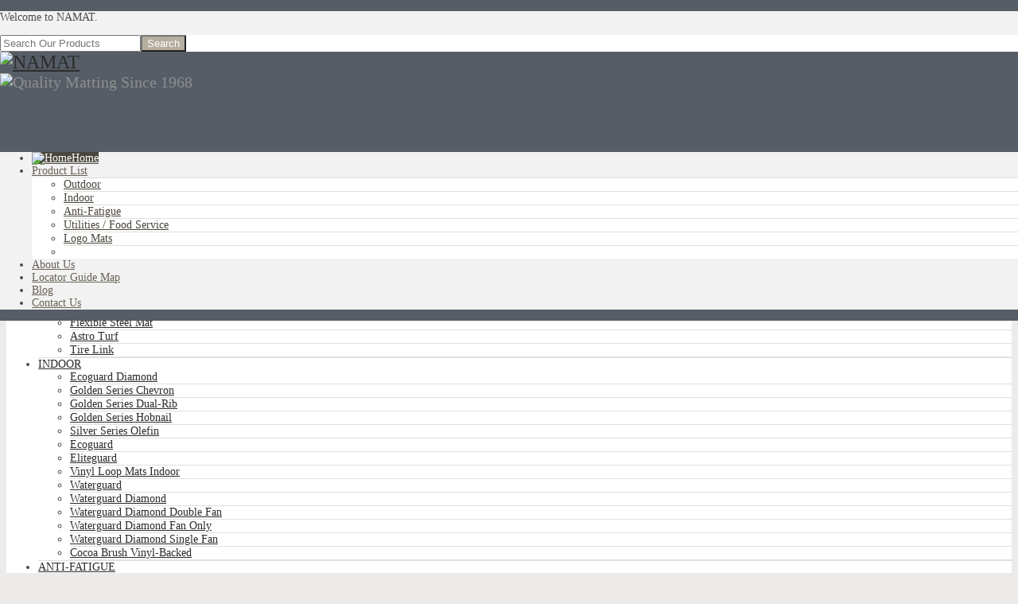

--- FILE ---
content_type: text/html; charset=utf-8
request_url: https://northamericanmat.com/site-map/articles
body_size: 9314
content:
<!doctype html>
<!--[if lt IE 7]> <html class="no-js lt-ie9 lt-ie8 lt-ie7" lang="en"> <![endif]-->
<!--[if IE 7]>    <html class="no-js lt-ie9 lt-ie8" lang="en"> <![endif]-->
<!--[if IE 8]>    <html class="no-js lt-ie9" lang="en"> <![endif]-->
<!--[if gt IE 8]><!--> <html class="no-js" xmlns="http://www.w3.org/1999/xhtml" xml:lang="en-gb" lang="en-gb" dir="ltr" ><!--<![endif]-->
<head>
	<meta name="viewport" content="width=device-width, initial-scale=1.0">
	<base href="https://northamericanmat.com/site-map/articles" />
	<meta http-equiv="content-type" content="text/html; charset=utf-8" />
	<meta http-equiv="cleartype" content="on" />
	<meta name="description" content="Welcome to North American Mat Company. We offer the highest quality Mat variety for your Business or Industry. From Entry Mats to Anti-Fatigue. Browse now!" />
	<meta name="generator" content="Joomla! - Open Source Content Management" />
	<title>Articles - North American Mat Company</title>
	<link href="/templates/electrashop/favicon.ico" rel="shortcut icon" type="image/vnd.microsoft.icon" />
	<link href="/media/jui/css/bootstrap.min.css?63a6404320ed078d3799c15460a84adc" rel="stylesheet" type="text/css" />
	<link href="/media/jui/css/bootstrap-responsive.min.css?63a6404320ed078d3799c15460a84adc" rel="stylesheet" type="text/css" />
	<link href="/media/jui/css/bootstrap-extended.css?63a6404320ed078d3799c15460a84adc" rel="stylesheet" type="text/css" />
	<link href="/templates/electrashop/css/vm-ltr-common.css?vmver=b41bd971" rel="stylesheet" type="text/css" />
	<link href="/templates/electrashop/css/vm-ltr-site.css?vmver=b41bd971" rel="stylesheet" type="text/css" />
	<link href="/components/com_virtuemart/assets/css/jquery.fancybox-1.3.4.css?vmver=b41bd971" rel="stylesheet" type="text/css" />
	<link href="/media/system/css/modal.css?63a6404320ed078d3799c15460a84adc" rel="stylesheet" type="text/css" />
	<script type="application/json" class="joomla-script-options new">{"csrf.token":"28a85ad693c2b7ef6882855a0e84f43b","system.paths":{"root":"","base":""},"joomla.jtext":{"JGLOBAL_EXPAND_CATEGORIES":"Show more categories","JGLOBAL_COLLAPSE_CATEGORIES":"Show less categories"}}</script>
	<script src="/media/jui/js/jquery.min.js?63a6404320ed078d3799c15460a84adc" type="text/javascript"></script>
	<script src="/media/jui/js/jquery-noconflict.js?63a6404320ed078d3799c15460a84adc" type="text/javascript"></script>
	<script src="/media/jui/js/jquery-migrate.min.js?63a6404320ed078d3799c15460a84adc" type="text/javascript"></script>
	<script src="/media/system/js/caption.js?63a6404320ed078d3799c15460a84adc" type="text/javascript"></script>
	<script src="/media/system/js/core.js?63a6404320ed078d3799c15460a84adc" type="text/javascript"></script>
	<script src="/media/jui/js/bootstrap.min.js?63a6404320ed078d3799c15460a84adc" type="text/javascript"></script>
	<script src="/media/system/js/mootools-core.js?63a6404320ed078d3799c15460a84adc" type="text/javascript"></script>
	<script src="/media/system/js/mootools-more.js?63a6404320ed078d3799c15460a84adc" type="text/javascript"></script>
	<script src="/media/system/js/modal.js?63a6404320ed078d3799c15460a84adc" type="text/javascript"></script>
	<script src="//ajax.googleapis.com/ajax/libs/jqueryui/1.9.2/jquery-ui.min.js?vmver=1.9.2" type="text/javascript"></script>
	<script src="/components/com_virtuemart/assets/js/jquery.ui.autocomplete.html.js" type="text/javascript"></script>
	<script src="/components/com_virtuemart/assets/js/jquery.noconflict.js" async="async" type="text/javascript"></script>
	<script src="/components/com_virtuemart/assets/js/vmsite.js?vmver=b41bd971" type="text/javascript"></script>
	<script src="/components/com_virtuemart/assets/js/fancybox/jquery.fancybox-1.3.4.pack.js?vmver=1.3.4" type="text/javascript"></script>
	<script src="/components/com_virtuemart/assets/js/vmprices.js?vmver=b41bd971" type="text/javascript"></script>
	<script type="text/javascript">
jQuery(window).on('load',  function() {
				new JCaption('img.caption');
			});
jQuery(function($) {
	$('.categories-list').find('[id^=category-btn-]').each(function(index, btn) {
		var btn = $(btn);
		btn.on('click', function() {
			btn.find('span').toggleClass('icon-plus');
			btn.find('span').toggleClass('icon-minus');
			if (btn.attr('aria-label') === Joomla.JText._('JGLOBAL_EXPAND_CATEGORIES'))
			{
				btn.attr('aria-label', Joomla.JText._('JGLOBAL_COLLAPSE_CATEGORIES'));
			} else {
				btn.attr('aria-label', Joomla.JText._('JGLOBAL_EXPAND_CATEGORIES'));
			}		
		});
	});
});jQuery(function($){ $(".hasTooltip").tooltip({"html": true,"container": "body"}); });
		jQuery(function($) {
			SqueezeBox.initialize({});
			SqueezeBox.assign($('a.modal').get(), {
				parse: 'rel'
			});
		});

		window.jModalClose = function () {
			SqueezeBox.close();
		};
		
		// Add extra modal close functionality for tinyMCE-based editors
		document.onreadystatechange = function () {
			if (document.readyState == 'interactive' && typeof tinyMCE != 'undefined' && tinyMCE)
			{
				if (typeof window.jModalClose_no_tinyMCE === 'undefined')
				{	
					window.jModalClose_no_tinyMCE = typeof(jModalClose) == 'function'  ?  jModalClose  :  false;
					
					jModalClose = function () {
						if (window.jModalClose_no_tinyMCE) window.jModalClose_no_tinyMCE.apply(this, arguments);
						tinyMCE.activeEditor.windowManager.close();
					};
				}
		
				if (typeof window.SqueezeBoxClose_no_tinyMCE === 'undefined')
				{
					if (typeof(SqueezeBox) == 'undefined')  SqueezeBox = {};
					window.SqueezeBoxClose_no_tinyMCE = typeof(SqueezeBox.close) == 'function'  ?  SqueezeBox.close  :  false;
		
					SqueezeBox.close = function () {
						if (window.SqueezeBoxClose_no_tinyMCE)  window.SqueezeBoxClose_no_tinyMCE.apply(this, arguments);
						tinyMCE.activeEditor.windowManager.close();
					};
				}
			}
		};
		//<![CDATA[ 
if (typeof Virtuemart === "undefined"){
	var Virtuemart = {};}
var vmSiteurl = 'https://northamericanmat.com/' ;
Virtuemart.vmSiteurl = vmSiteurl;
var vmLang = '&lang=en';
Virtuemart.vmLang = vmLang; 
var vmLangTag = 'en';
Virtuemart.vmLangTag = vmLangTag;
var Itemid = '&Itemid=290';
Virtuemart.addtocart_popup = "1" ; 
var usefancy = true; //]]>

	</script>

<!--[if lt IE 9]>
<script src="http://html5shiv.googlecode.com/svn/trunk/html5.js"></script>
<script src="/templates/electrashop/js/selectivizr-min.js"></script>
<script src="/templates/electrashop/js/modernizr.js"></script>
<![endif]-->

	<link rel="stylesheet" type="text/css" href="/templates/electrashop/css/ie9-10.css" media="screen" />
	<link rel="stylesheet" type="text/css" href="/templates/electrashop/css/text.css" media="screen" />
    <link rel="stylesheet" type="text/css" href="/templates/electrashop/css/layout.css" media="screen" />
    <link rel="stylesheet" type="text/css" href="/templates/electrashop/css/nav.css" media="screen" />
    <link rel="stylesheet" type="text/css" href="/templates/electrashop/css/typography.css" media="screen" />
    <link rel="stylesheet" type="text/css" href="/templates/electrashop/css/template.css" media="screen" />
		<link rel="stylesheet" type="text/css" href="/templates/electrashop/css/responsive-template.css" media="screen" />
		<link rel="stylesheet" type="text/css" href="/templates/electrashop/css/print.css" media="print" />
	<link rel="stylesheet" type="text/css" href="/templates/electrashop/css/virtuemart.css" media="screen" />

<script type="text/javascript">
  WebFontConfig = {
    google: { families: [ 'Ubuntu:400,700,400italic,700italic:latin' ] }
  };
  (function() {
    var wf = document.createElement('script');
    wf.src = ('https:' == document.location.protocol ? 'https' : 'http') +
      '://ajax.googleapis.com/ajax/libs/webfont/1/webfont.js';
    wf.type = 'text/javascript';
    wf.async = 'true';
    var s = document.getElementsByTagName('script')[0];
    s.parentNode.insertBefore(wf, s);
  })(); </script>
<script type="text/javascript">  
(function(){
  // if firefox 3.5+, hide content till load (or 3 seconds) to prevent FOUT
  var d = document, e = d.documentElement, s = d.createElement('style');
  if (e.style.MozTransform === ''){ // gecko 1.9.1 inference
    s.textContent = 'body{visibility:hidden}';
    var r = document.getElementsByTagName('script')[0];
    r.parentNode.insertBefore(s, r);
    function f(){ s.parentNode && s.parentNode.removeChild(s); }
    addEventListener('load',f,false);
    setTimeout(f,3000);
  }
})();
 </script>
	<script src="/templates/electrashop/js/selectnav.min.js"></script>
<!--[if IE 6]> <link rel="stylesheet" type="text/css" href="/templates/electrashop/css/ie6.css" media="screen" /> <![endif]-->
<!--[if IE 7]> <link rel="stylesheet" type="text/css" href="/templates/electrashop/css/ie.css" media="screen" /> <![endif]-->
    	 
	<script type="text/javascript" src="/templates/electrashop/js/superfish.js"></script>
	<script type="text/javascript" src="/templates/electrashop/js/supersubs.js"></script>
	<script type="text/javascript">
    jQuery(document).ready(function(){ 
        jQuery("ul.menu-nav").supersubs({ 
			minWidth: 15,
            extraWidth:  1
        }).superfish({ 
            delay:500,
            animation:{opacity:'show',height:'show',width:'show'},
            speed:'normal',
            autoArrows:true,
            dropShadows:false 
        });
    }); 
	
	jQuery(function() {                      
		jQuery(".closeMenu").click(function() { 
			jQuery('#social-links').attr('style','display:none');		
		});
	});
	</script>
			<script type="text/javascript">
	jQuery(document).ready(function() {
		jQuery('#menupanel').on('click', function() {
			jQuery('div.panel1').animate({
				'width': 'show'
			}, 300, function() {
				jQuery('div.menupanel').fadeIn(200);
			});
		});
		jQuery('span.closemenu').on('click', function() {
			jQuery('div.menupanel').fadeOut(200, function() {
				jQuery('div.panel1').animate({
					'width': 'hide'
				}, 300);
			});
		});
	});
	</script>
		<!-- Global site tag (gtag.js) - Google Analytics -->
<script async src="https://www.googletagmanager.com/gtag/js?id=UA-67045304-1"></script>
<script>
  window.dataLayer = window.dataLayer || [];
  function gtag(){dataLayer.push(arguments);}
  gtag('js', new Date());

  gtag('config', 'UA-67045304-1');
</script>
		<script type="text/javascript" src="/templates/electrashop/js/jquery.dropkick-1.0.0.js"></script>
	<script type="text/javascript">
	jQuery(document).ready(function() {
		jQuery('.default-currency').dropkick();
	});
	</script>
			
		
	<script type="text/javascript">	
		equalheight = function(container){

		var currentTallest = 0,
			 currentRowStart = 0,
			 rowDivs = new Array(),
			 $el,
			 topPosition = 0;
		 jQuery(container).each(function() {

		   $el = jQuery(this);
		   jQuery($el).height('auto')
		   topPostion = $el.position().top;

		   if (currentRowStart != topPostion) {
			 for (currentDiv = 0 ; currentDiv < rowDivs.length ; currentDiv++) {
			   rowDivs[currentDiv].height(currentTallest);
			 }
			 rowDivs.length = 0; // empty the array
			 currentRowStart = topPostion;
			 currentTallest = $el.height();
			 rowDivs.push($el);
		   } else {
			 rowDivs.push($el);
			 currentTallest = (currentTallest < $el.height()) ? ($el.height()) : (currentTallest);
		  }
		   for (currentDiv = 0 ; currentDiv < rowDivs.length ; currentDiv++) {
			 rowDivs[currentDiv].height(currentTallest);
		   }
		 });
		}

		jQuery(window).load(function() {
		  equalheight('.moduletable_style1');

		});


		jQuery(window).resize(function(){
		  equalheight('.moduletable_style1');

		});

	</script>
	
	<script type="text/javascript">	
	jQuery(window).on("scroll touchmove", function () {
		jQuery('#top-sticky-panel').toggleClass('tiny', jQuery(document).scrollTop() > 120 );
	});
	</script>
	
	<style type="text/css">
	#top-sticky-panel {
		padding:0px;
		position:fixed;
		top: 0px;
		left:0;
		right:0;
		z-index: 1039;
	}
	
	#top-sticky-panel #top {
		transition: all 500ms;
	}
	
	#top-sticky-panel.tiny #top {
		opacity: 0;
		height: 0px;
		position: absolute;
		top: -50px;
		display: none;
	}
	
	#top-sticky-panel.tiny #top .h1, #top-sticky-panel.tiny #top .h2{display:none;}

		body {font-size: 14px;
	
	padding-top: 225px;
	
	}
	#site-name-handler, #search-position{height:112px; }
	
	#ql-handler{padding-top:27px;}
	
	#sn-position .h1{left:0px;top:5px;color:#2b2b2b;font-size:24px;}
	#sn-position .h1 a {color:#2b2b2b;}
	#sn-position .h2 {left:390px;top:28px;color:#8e8e8e;font-size:20px;}
	#top-header-handler{margin-top:3px;}
	
	ul.columns-2 {width: 360px !important;}
	ul.columns-3 {width: 500px !important;}
	ul.columns-4 {width: 660px !important;}
	ul.columns-5 {width: 860px !important;}
		
 

body {
	background-color: #edebe9;
	color: #4a4a4a;
}

dt.tabs.open, .latest-view .spacer, .topten-view .spacer, .recent-view .spacer, .featured-view .spacer, .browse-view .spacer {
	background-color: #edebe9;
}

.nav-tabs > li > a {
	border-top: 2px solid #d0d0d0;
	color: #4a4a4a;
}

.nav-tabs > .active > a, .nav-tabs > .active > a:hover, .nav-tabs > li > a:hover {
	border-top: 2px solid #565d67 !important;
	color: #4a4a4a;
}

.custom-color1{color: #9d9484;}
.custom-color2{color: #b5ad9e;}
.custom-color3{color: #d96f80;}
.custom-color4{color: #b5ad9e;}

#nav-line {
	background-color: #f2f2f2;
}

.log-panel li a, .quick-menu .menu li a {
	color: #d9d6d0;
}

.log-panel li a:hover, .quick-menu .menu li a:hover {
	color: #ffffff;
	background-color: #9d9484;
}

#top, #top-sticky-panel {
	background-color: #565d67;
}

.search-panel {
	background-color: #ffffff;
}

a,a:hover, .moduletable_menu ul.menu li ul li a:hover {
	color: #686156;
}

.PricesalesPrice {
	color: #4a4a4a;
}

.pr-add, .pr-add-bottom,.featured-view .spacer h3, .latest-view .spacer h3, .topten-view .spacer h3, .recent-view .spacer h3, .related-products-view .spacer h3, .browse-view .product .spacer h2,.featured-view .spacer .product_s_desc, .latest-view .spacer .product_s_desc, .topten-view .spacer .product_s_desc, .recent-view .spacer .product_s_desc, .related-products-view .spacer .product_s_desc, .browse-view .product .spacer .product_s_desc {
	color: #4a4a4a;
}

.category-view .row-fluid .category .spacer h2 a .cat-title {
	color: #000000;
}

.category .spacer {
	background: #ffffff;
}

.category .spacer:hover {
	background: #d9d6d0;
}

.row-fluid .spacer .pr-img-handler .popout-price .product-details,
.row-fluid .spacer .pr-img-handler .popout-price .show-pop-up-image {
	background-color: rgba(0,0,0,0.7) !important;
}

input.addtocart-button {
	background-color: #4a4a4a;
	color: #ffffff;
}


.button, button, a.button, .btn, dt.tabs.closed:hover, dt.tabs.closed:hover h3 a, .closemenu, .vmproduct .productdetails .spacer:hover .pr-add, .vmproduct .productdetails .spacer:hover .pr-add-bottom, a.product-details, input.addtocart-button:hover, a.ask-a-question, .highlight-button, .vm-button-correct, .cartpanel span.closecart, .vm-pagination ul li a, #LoginForm .btn-group > .dropdown-menu, #LoginForm .btn-group > .dropdown-menu a, a.details, #stickymenuButton, .img_style2 .con_style2 p:before,
.row-fluid .spacer .pr-img-handler .popout-price .product-details:hover, .row-fluid .spacer .pr-img-handler .popout-price .show-pop-up-image:hover{
	color: #ffffff !important;
	background-color: #b5ad9e !important;
}

a#menupanel {
	background-color: #b5ad9e;
}

a#menupanel:hover {
	background-color: #9d9484;
}



.button:hover, button:hover, a.button:hover, .closemenu:hover, .btn:hover, a.product-details:hover, a.ask-a-question:hover, .highlight-button:hover, .vm-button-correct:hover, span.quantity-controls input.quantity-plus:hover, span.quantity-controls input.quantity-minus:hover, .cartpanel span.closecart:hover, .vm-pagination ul li a:hover, .quantity-input,  span.quantity-controls input.quantity-plus, span.quantity-controls input.quantity-minus, a.details:hover, #stickymenuButton:hover {
	color: #ffffff !important;
	background-color: #9d9484 !important;
}

.cart-button {
	background-color: #b5ad9e;
}

.is-empty {
	color: #545454;
}

.cart-button:hover {
	background-color: #9d9484 !important;
}

.rm-line {background-color: #ffffff;}

.cart-button .popover-content {color: #9d9484;}

.cart-button .popover {background: #ffffff; }
.cart-button .popover.bottom .arrow{border-bottom-color: #ffffff;}

#LoginForm .btn-group > .dropdown-menu a:hover {
	background: #9d9484 !important;
}

#LoginForm .caret {
	border-top-color: #ffffff !important;
}

div.spacer, li.spacer {
	background: #ffffff;
	border-color: #e6e6e6;
}

.moduletable_empty > h3 {
	color: #686156;
}

.moduletable a, div.panel2 a, .category_description a, .productdetails-view a {
	color: #9d9484;
}

.camera_wrap .camera_pag .camera_pag_ul li {
background: #ffffff;
}

.camera_prev > span,.camera_next > span,.camera_commands > .camera_play,.camera_commands > .camera_stop,.camera_prevThumbs div,.camera_nextThumbs div {
	background-color: #ffffff;
}

.product-sl-handler ol li {
	background-color: #d8d8d8;
}

.camera_wrap .camera_pag .camera_pag_ul li.cameracurrent > span, .camera_wrap .camera_pag .camera_pag_ul li:hover > span,
.product-sl-handler ol li:hover, .product-sl-handler ol li.current {
	background-color: #b5ad9e;
}

.camera_thumbs_cont ul li > img {
	border: 1px solid #2f2f2f !important;
}

.camera_caption.title > div > div {
	color: #ffffff;
}

.camera_caption.fadeFromBottom > div > div > .camera_caption_bg {
	color: #ffffff;
	background-color: rgba(74,69,61,0.5);
}

.camera_caption_bg:before {
	border-bottom-color: rgba(74,69,61,0.5) !important;
}
	
.camera_caption .button {
	background-color: #9d9484 !important;
}

.camera_caption .button:hover {
	background-color: #b5ad9e !important;
}

#menu-handler {
	background: #f2f2f2;
}

#menu .menu-nav li a, #menu .menu-nav ul a, #menu .menu-nav ul ul a, #menu ul.menu-nav li li a small {
	color: #686156;
}

#menu .menu-nav > li > a > span small {
	background: #565d67;
	color: #ffffff;
}

#menu .menu-nav > li > a > span small:before {
	border-top-color: #565d67;
}

.dk_options a,.cartpanel a {
	color: #b5ad9e;
}

#menu .menu-nav ul li {
	border-top: 1px solid #dedede;
}

#menu .menu-nav ul li a {
	color: #4a453d;
}
.dk_options_inner a, .panel1, .panel1 a {
	color: #b5ad9e !important;
}
.dk_options_inner a:hover, .dk_option_current a {
	background-color: #686156;
	color: #ffffff !important;
}

#menu .menu-nav ul li a:hover, .menu-nav ul li.sfHover > a {
	color: #9d9484 !important;
}

#menu .menu-nav ul li a .sf-sub-indicator {
	border-left-color: #b5ad9e !important;
}

#menu .menu-nav > li.active > a, #top-sticky-panel #menu .menu-nav > li:first-child a, #top-sticky-panel.tiny #menu {
	background-color: #4a453d;
	color: #ffffff !important;
}

#menu .menu-nav > li > a:hover, #menu .menu-nav > li.sfHover > a, .menupanel ul.selectnav li a:hover, #top-sticky-panel #menu .menu-nav > li:first-child a:hover {
	background-color: #9d9484;
	color: #ffffff !important;
}

#menu .menu-nav ul li a:hover .sf-sub-indicator,
#menu .menu-nav ul li.sfHover > a .sf-sub-indicator  {
	border-left-color: #b5ad9e !important;
}

#menu .menu-nav li ul, #menu .menu-nav li ul li ul, #nav ol, #nav ul, #nav ol ol, #nav ul ul, div.panel2, 
.dk_options, .panel1 {
	background-color: #ffffff !important;
}

thead th, table th, tbody th, tbody td {
	border-top: 1px solid #dfdfdf;
}
tbody th, tbody td, .search-results dt.result-title{
	border-bottom: 1px solid #dfdfdf;
}

.product-price {
	color: #7d7d7d;
}

#welcome-box {
	background: #000000 !important;
	color: #ffffff;
}

.moduletable {
	border: 1px solid #dfdfdf;
}

.moduletable > h3,.moduletable_menu > h3,.moduletable_products > h3, .heading-cloud {
	color: #ffffff;
	background: #686156;
}

.moduletable > h3:before,.moduletable_menu > h3:before, .moduletable_products > h3:before, .heading-cloud:before {
	border-top-color: #686156;
}

.moduletable_menu .module-content {
	background: #ffffff;
}

.moduletable_menu ul.menu li, .VMmenu li {
	border-bottom: 1px solid #dfdfdf;
}

.moduletable_menu ul.menu li a, .latestnews_menu li a, .VMmenu li div a {
	color: #2b2b2b;
}

.VMmenu ul li div a:hover {
	color: #2b2b2b !important;
}
.moduletable_menu ul.menu li a:hover, ul.latestnews_menu li a:hover, .VMmenu li div a:hover {
	color: #b5ad9e;
}

.moduletable_style1, .moduletable_banner {
	background-color: #b5ad9e;
	color: #ffffff;
}

.moduletable_style1 a, .moduletable_banner a, .moduletable_style1:hover a, .moduletable_banner:hover a {
	color: #ffffff;
}

.moduletable_style1:hover, .moduletable_banner:hover {
	color: #ffffff;
	background-color: #686156;
}


.moduletable_motion .custom_motion {
	background-color: #f2f2f2;
}

#footer {
	background-color: #686156;
	color: #d0d0d0;
}

#footer h3 .h-cl {
	color: #b5ad9e;
}

#footer a, #footer h3 {
	color: #ffffff;
}
#footer a:hover {
	color: #ffffff;
}


</style>
	</head>
<body>
<div id="top-sticky-panel">
	<header id="top-handler">
				<div id="nav-line">
			<div class="container">
				<div class="row-fluid">
										<div id="info-line" class="span6">
						
<div class="custom"  >
	<p>Welcome to NAMAT.</p></div>

					</div>
															<div class="span6">
											<div class="search-panel">
							<!--BEGIN Search Box -->
<form action="/component/virtuemart/results,1-24?search=true&amp;Itemid=0" method="get">
<div class="search">
	<input name="keyword" id="mod_virtuemart_search" maxlength="20" placeholder="Search Our Products" class="inputbox" type="text" size="20" /><input type="submit" value="Search" class="button" onclick="this.form.keyword.focus();"/></div>
		<input type="hidden" name="limitstart" value="0" />
		<input type="hidden" name="option" value="com_virtuemart" />
		<input type="hidden" name="view" value="category" />
		<input type="hidden" name="virtuemart_category_id" value="0"/>

	  </form>

<!-- End Search Box -->
						</div>
															</div>
									</div>
			</div>
		</div>
				<div id="top">
			<div class="container">
				<div class="row-fluid">
					<div id="site-name-handler" class="span12">
						<div id="sn-position">
																		<div class="h1"> <a href="https://northamericanmat.com/"><img alt="NAMAT" src="/images/NAMATLOGO.png" /></a></div>
																								<div class="h2"> <img alt="Quality Matting Since 1968" src="/images/slogan.png" /> </div>
												</div>
					</div>
									</div>
			</div>
		</div>
	</header>
		<nav id="menu">
		<div id="menu-handler" class="container">
			<div class="row-fluid"><div class="span12">
<ul class="menu-nav" id="nav">
<li class="item-435"><a href="/" ><span class="link-has-image"><img src="/images/home-menu-item-icon.png" alt="Home" /><span class="image-title">Home</span> </span></a></li><li class="item-470 deeper parent"><a href="/online-store" ><span class="link-no-image">Product List</span></a><ul ><li class="item-474"><a href="/online-store/outdoor" ><span class="link-no-image">Outdoor</span></a></li><li class="item-476"><a href="/online-store/indoor" ><span class="link-no-image">Indoor</span></a></li><li class="item-477"><a href="/online-store/anti-fatigue" ><span class="link-no-image">Anti-Fatigue</span></a></li><li class="item-481"><a href="/online-store/utilities-food-service" ><span class="link-no-image">Utilities / Food Service</span></a></li><li class="item-759"><a href="/online-store/logo-mats" ><span class="link-no-image">Logo Mats</span></a></li><li class="clear"> </li></ul></li><li class="item-280"><a href="/about-namat" ><span class="link-no-image">About Us</span></a></li><li class="item-758"><a href="/locator-guide-map" ><span class="link-no-image">Locator Guide Map</span></a></li><li class="item-760"><a href="/blog" ><span class="link-no-image">Blog</span></a></li><li class="item-473"><a href="/contact-namat" ><span class="link-no-image">Contact Us</span></a></li></ul>

<script>selectnav('nav', {
  nested: true,
  indent: ' &nbsp; &nbsp; '
}); </script></div></div>
		</div>
	</nav>
	</div>		
<div class="container msc-container">

		
				<div id="breadcrumb-line">
			<div class="row-fluid">
				<div class="span12" id="brcr">
<div class="breadcrumbs">
<span class="showHere">You are here: </span><a href="/" class="pathway">Home</a> &raquo; <a href="/site-map" class="pathway">Site Map</a> &raquo; <span>Articles</span></div>
</div>
			</div>
		</div>
		
		<div class="row-fluid" id="slideshow-header">
				
						
				</div>
		
		
				
		
		
				
				

		
				
		<div class="main-bg" id="main-handler">
			<div id="content-handler">
				<div id="tmp-container">
					<div id="main-content-handler">
						<div class="row-fluid">
														<div class="span3">
								
								
										<div class="moduletable_menu">
			
		
										<div class="module-content"><ul class="menu" >
	<li >
		<div>
			<a href="/online-store/outdoor" >OUTDOOR</a>		</div>
				<ul class="menu">
						<li>
				<div ><a href="/online-store/outdoor/base-specialties" >Aluminum Scraper Grids</a></div>
			</li>
						<li>
				<div ><a href="/online-store/outdoor/brush-tip-scraper" >Brush Tip Scraper</a></div>
			</li>
						<li>
				<div ><a href="/online-store/outdoor/parquet-wiper-scraper" >Parquet Wiper Scraper</a></div>
			</li>
						<li>
				<div ><a href="/online-store/outdoor/triple-flex-scraper" >Triple-Flex Scraper</a></div>
			</li>
						<li>
				<div ><a href="/online-store/outdoor/vinyl-loop-mats-outside" >Vinyl Loop Logo/Non-Logo</a></div>
			</li>
						<li>
				<div ><a href="/online-store/outdoor/clean-step-scraper" >Clean Step Scraper</a></div>
			</li>
						<li>
				<div ><a href="/online-store/outdoor/vinyl-link-industrial-commercial" >Vinyl Link</a></div>
			</li>
						<li>
				<div ><a href="/online-store/outdoor/flexible-steel-mat" >Flexible Steel Mat</a></div>
			</li>
						<li>
				<div ><a href="/online-store/outdoor/astro-turf-mat" >Astro Turf</a></div>
			</li>
						<li>
				<div ><a href="/online-store/outdoor/tire-link-outside" >Tire Link</a></div>
			</li>
					</ul>
			</li>
		<li >
		<div>
			<a href="/online-store/indoor" >INDOOR</a>		</div>
				<ul class="menu">
						<li>
				<div ><a href="/online-store/indoor/ecoguard-diamond" >Ecoguard Diamond</a></div>
			</li>
						<li>
				<div ><a href="/online-store/indoor/golden-series-chevron" >Golden Series Chevron</a></div>
			</li>
						<li>
				<div ><a href="/online-store/indoor/golden-series-dual-rib" >Golden Series Dual-Rib</a></div>
			</li>
						<li>
				<div ><a href="/online-store/indoor/golden-series-hobnail" >Golden Series Hobnail</a></div>
			</li>
						<li>
				<div ><a href="/online-store/indoor/silver-series-olefin" >Silver Series Olefin</a></div>
			</li>
						<li>
				<div ><a href="/online-store/indoor/ecoguard" >Ecoguard</a></div>
			</li>
						<li>
				<div ><a href="/online-store/indoor/eliteguard" >Eliteguard</a></div>
			</li>
						<li>
				<div ><a href="/online-store/indoor/vinyl-loop-inside" >Vinyl Loop Mats Indoor</a></div>
			</li>
						<li>
				<div ><a href="/online-store/indoor/waterguard" >Waterguard</a></div>
			</li>
						<li>
				<div ><a href="/online-store/indoor/waterguard-diamond" >Waterguard Diamond</a></div>
			</li>
						<li>
				<div ><a href="/online-store/indoor/waterguard-diamond-double-fan" >Waterguard Diamond Double Fan</a></div>
			</li>
						<li>
				<div ><a href="/online-store/indoor/waterguard-diamond-fan-only" >Waterguard Diamond Fan Only</a></div>
			</li>
						<li>
				<div ><a href="/online-store/indoor/waterguard-diamond-single-fan" >Waterguard Diamond Single Fan</a></div>
			</li>
						<li>
				<div ><a href="/online-store/indoor/cocoa-brush-vinyl-backed" >Cocoa Brush Vinyl-Backed</a></div>
			</li>
					</ul>
			</li>
		<li >
		<div>
			<a href="/online-store/anti-fatigue" >ANTI-FATIGUE</a>		</div>
				<ul class="menu">
						<li>
				<div ><a href="/online-store/anti-fatigue/air-step-with-safety-border" >Air Step with Safety Border</a></div>
			</li>
						<li>
				<div ><a href="/online-store/anti-fatigue/airstep" >AirStep</a></div>
			</li>
						<li>
				<div ><a href="/online-store/anti-fatigue/flex-step-mat" >Flex Step</a></div>
			</li>
						<li>
				<div ><a href="/online-store/anti-fatigue/marble-top" >Marble Top</a></div>
			</li>
						<li>
				<div ><a href="/online-store/anti-fatigue/pro-top" >Pro Top</a></div>
			</li>
						<li>
				<div ><a href="/online-store/anti-fatigue/safe-step" >Safe Step</a></div>
			</li>
						<li>
				<div ><a href="/online-store/anti-fatigue/safe-step-supreme" >Safe Step Supreme</a></div>
			</li>
						<li>
				<div ><a href="/online-store/anti-fatigue/soft-step" >Soft Step</a></div>
			</li>
						<li>
				<div ><a href="/online-store/anti-fatigue/soft-step-supreme" >Soft Step Supreme</a></div>
			</li>
						<li>
				<div ><a href="/online-store/anti-fatigue/soft-step-with-safety-border" >Soft-Step with Safety Border</a></div>
			</li>
						<li>
				<div ><a href="/online-store/anti-fatigue/diamond-plate-anti" >Diamond Plate</a></div>
			</li>
						<li>
				<div ><a href="/online-store/anti-fatigue/free-flow-comfort-anti-fatigue" >Free Flow Comfort</a></div>
			</li>
						<li>
				<div ><a href="/online-store/anti-fatigue/namco-anti-fatigue" >NAMCO Anti-Fatigue</a></div>
			</li>
						<li>
				<div ><a href="/online-store/anti-fatigue/kneel-relief" >Kneel Relief Knee Pad</a></div>
			</li>
						<li>
				<div ><a href="/online-store/anti-fatigue/anti-static-mats-indoor" >Anti-Static Mats</a></div>
			</li>
					</ul>
			</li>
		<li >
		<div>
			<a href="/online-store/utilities-food-service" >UTILITY / FOOD SERVICE</a>		</div>
				<ul class="menu">
						<li>
				<div ><a href="/online-store/utilities-food-service/safety-chef" >Safety Chef</a></div>
			</li>
						<li>
				<div ><a href="/online-store/utilities-food-service/triple-flex-flow" >Triple-Flex Flow</a></div>
			</li>
						<li>
				<div ><a href="/online-store/utilities-food-service/triple-flex-scraper-1" >Triple-Flex Scraper</a></div>
			</li>
						<li>
				<div ><a href="/online-store/utilities-food-service/versa-lite" >Versa-Lite</a></div>
			</li>
						<li>
				<div ><a href="/online-store/utilities-food-service/clean-room-sanitizing" >Clean Room Sanitizing</a></div>
			</li>
						<li>
				<div ><a href="/online-store/utilities-food-service/drainage" >Drainage Mats</a></div>
			</li>
						<li>
				<div ><a href="/online-store/utilities-food-service/vinyl-runner-1" >Vinyl Runner</a></div>
			</li>
						<li>
				<div ><a href="/online-store/utilities-food-service/free-flow-comfort-1" >Free Flow Comfort</a></div>
			</li>
					</ul>
			</li>
		<li >
		<div>
			<a href="/online-store/logo-mats" >LOGO MATS</a>		</div>
				<ul class="menu">
						<li>
				<div ><a href="/online-store/logo-mats/vinyl-loop-logo-non-logo" >Vinyl Loop Logo/Non-Logo</a></div>
			</li>
						<li>
				<div ><a href="/online-store/logo-mats/logo-scraper" >Logo Scraper</a></div>
			</li>
						<li>
				<div ><a href="/online-store/logo-mats/prestige-logo-mats" >Prestige Logo Mats</a></div>
			</li>
					</ul>
			</li>
	</ul>
</div>
		</div>
			<div class="moduletable_empty">
			
		
										<div class="module-content"><div class="vmgroup_empty">

	
		<ul class="vmproduct product-details row-fluid">
						<li class="span12 center productdetails">
				<div class="spacer">
				<div class="pr-img-handler">
				<a href="/online-store/utilities-food-service/safety-chef/safety-chef-mats-detail" title="Safety Chef"><img  class="featuredProductImage" border="0"  src="/images/stories/virtuemart/product/resized/SafetyChef1_90x90.jpg"  alt="Safety Chef"  /></a>
					<div class="popout-price">
					
					</div>
									<div class="popout-price">
						<div class="popout-price-buttons-handler">
							<div class="show-pop-up-image"><a title="Safety Chef" class="modal" href="https://northamericanmat.com/images/stories/virtuemart/product/SafetyChef1.jpg"><img  class="featuredProductImage"  src="/images/stories/virtuemart/product/resized/SafetyChef1_90x90.jpg"  alt="Safety Chef"  /></a></div><a href="/online-store/utilities-food-service/safety-chef/safety-chef-mats-detail" class="product-details">Product details</a>
						</div>
					</div>

					
				</div>
					<div class="action-handler">

							<h3 class="h-pr-title">
								<a href="/online-store/utilities-food-service/safety-chef/safety-chef-mats-detail">Safety Chef</a>
							</h3>
							<span class="product-price">
							<div class="product-price"></div>							</span>

								<div class="addtocart-area">
		<form method="post" class="product js-recalculate" action="/component/virtuemart/" autocomplete="off" >
			<div class="vm-customfields-wrap">
							</div>			
				  <div class="addtocart-bar">
	
    </div>			<input type="hidden" name="option" value="com_virtuemart"/>
			<input type="hidden" name="view" value="cart"/>
			<input type="hidden" name="virtuemart_product_id[]" value="212"/>
			<input type="hidden" name="pname" value="Safety Chef"/>
			<input type="hidden" name="pid" value="212"/>
			<input type="hidden" name="Itemid" value="290"/>		</form>

	</div>


						<div class="clear"></div>
						<div class="gr-cover"></div>
					</div>
						
				</div>
			</li>
					</ul>
		<div class="clear"></div>

		</div><script   id="ready.vmprices-js" type="text/javascript" >//<![CDATA[ 
jQuery(document).ready(function($) {

		Virtuemart.product($("form.product"));
}); //]]>
</script></div>
		</div>
	
								
								
							</div>
														<div class="span9">

																<div class="tmp-content-area">
								
																
								<div class="categories-list">
	
												<div  class="first" >
					<h3 class="page-header item-title">
				<a href="/site-map/articles/9-uncategorised?layout=">
				Uncategorised</a>
									<span class="badge badge-info tip hasTooltip" title="Article Count">
						Article Count:&nbsp;
						1					</span>
											</h3>
													
					</div>
										<div  >
					<h3 class="page-header item-title">
				<a href="/blog">
				North American Mat Blog</a>
									<span class="badge badge-info tip hasTooltip" title="Article Count">
						Article Count:&nbsp;
						1					</span>
											</h3>
													
					</div>
										<div  >
					<h3 class="page-header item-title">
				<a href="/site-map/articles/81-about-north-american-mat?layout=">
				About North American Mat</a>
									<span class="badge badge-info tip hasTooltip" title="Article Count">
						Article Count:&nbsp;
						1					</span>
											</h3>
													
					</div>
							<div  >
					<h3 class="page-header item-title">
				<a href="/site-map/articles/82-home?layout=">
				Home</a>
									<span class="badge badge-info tip hasTooltip" title="Article Count">
						Article Count:&nbsp;
						1					</span>
											</h3>
													
					</div>
							<div  class="last" >
					<h3 class="page-header item-title">
				<a href="/site-map/articles/83-site-map?layout=">
				Site Map</a>
									<span class="badge badge-info tip hasTooltip" title="Article Count">
						Article Count:&nbsp;
						1					</span>
											</h3>
													
					</div>
			</div>

								</div>
															</div>
													</div>
					</div>
				</div>
			</div>
		</div>
				</div>
<footer id="footer">
	<div class="container">
				<div id="bot-modules-2">
			<div class="row-fluid">
				<div class="span3" style="">		<div class="moduletable_empty">
			
		
											<h3><span class="h-cl">ABOUT</span> NAMCO</h3>
							<div class="module-content">
<div class="custom_empty"  >
	<p>NAMCO is premier supplier of floor mats and matting. Our vast knowledge and expertise will help you choose the right matting solution for your particular need.</p>
<p>We are in the business of helping our customers succeed.&nbsp; Our goal is to provide top-quality products with customer service that well exceeds expectations.</p></div>
</div>
		</div>
	</div>				<div class="span3" style="">		<div class="moduletable_empty">
			
		
											<h3><span class="h-cl">CONTACT</span> US</h3>
							<div class="module-content">
<div class="custom_empty"  >
	<p><span class="jicons-text"> </span> <span class="contact-telephone"> Phone (800) 533-2225 </span><br />Fax&nbsp;&nbsp;&nbsp;&nbsp; (507) 889-2091</p>
<p><a href="/contact-namat">email us</a></p>
<p><span class="contact-street"> 304 Central Ave. North <br /><span class="contact-suburb">Hollandale, Minnesota 56045</span><br /></span></p></div>
</div>
		</div>
	</div>				<div class="span3" style="">		<div class="moduletable_empty">
			
		
											<h3><span class="h-cl">CUSTOMER</span> SUPPORT</h3>
							<div class="module-content">
<div class="custom_empty"  >
	<p>We are in the business of helping our customers succeed. Our goal is to provide top-quality products with customer service that well exceeds expectations. We also have a strong commitment to continuous improvement. If you ever have suggestions or do not see a product you need on our web site, please drop us a line. Your feedback is what makes us successful.</p></div>
</div>
		</div>
	</div>				<div class="span3" style="">		<div class="moduletable_empty">
			
		
											<h3><span class="h-cl">CUSTOMER</span> SERVICE</h3>
							<div class="module-content">
<ul class="menu">
<li class="item-294 active"><a href="/site-map" ><span class="link-no-image">Site Map</span></a></li><li class="item-735"><a href="#" ><span class="link-no-image">Terms &amp; Conditions</span></a></li><li class="item-737"><a href="#" ><span class="link-no-image">Payments</span></a></li><li class="item-738"><a href="/2015-11-26-12-38-29" ><span class="link-no-image">Contact Us</span></a></li></ul>

</div>
		</div>
	</div>											</div>
					</div>
		<div class="clear"> </div>
		
		<div id="footer-line" class="row-fluid">
			<div class="span12">
<div class="custom"  >
	<p style="text-align: center;">&copy; 2019 North American Mat Company &bull; NAMCO<br />Your Best Prices on Quality Matting</p>
<h2 style="text-align: center;">800-533-2225</h2>
<p>&nbsp;</p></div>
</div>					</div>
	</div>
</footer>


<script type="text/javascript" src="/templates/electrashop/js/jquery.backstretch.min.js"></script>
<script type="text/javascript">
jQuery("#welcome-box").backstretch("/images/welcome-box-bg.jpg");
</script>


</body>
</html>